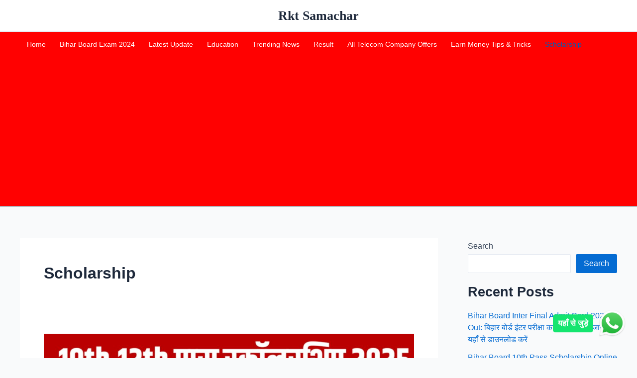

--- FILE ---
content_type: text/html; charset=utf-8
request_url: https://www.google.com/recaptcha/api2/aframe
body_size: 265
content:
<!DOCTYPE HTML><html><head><meta http-equiv="content-type" content="text/html; charset=UTF-8"></head><body><script nonce="wmn9GiSjEafLHfZd8-Ryyg">/** Anti-fraud and anti-abuse applications only. See google.com/recaptcha */ try{var clients={'sodar':'https://pagead2.googlesyndication.com/pagead/sodar?'};window.addEventListener("message",function(a){try{if(a.source===window.parent){var b=JSON.parse(a.data);var c=clients[b['id']];if(c){var d=document.createElement('img');d.src=c+b['params']+'&rc='+(localStorage.getItem("rc::a")?sessionStorage.getItem("rc::b"):"");window.document.body.appendChild(d);sessionStorage.setItem("rc::e",parseInt(sessionStorage.getItem("rc::e")||0)+1);localStorage.setItem("rc::h",'1769163129898');}}}catch(b){}});window.parent.postMessage("_grecaptcha_ready", "*");}catch(b){}</script></body></html>